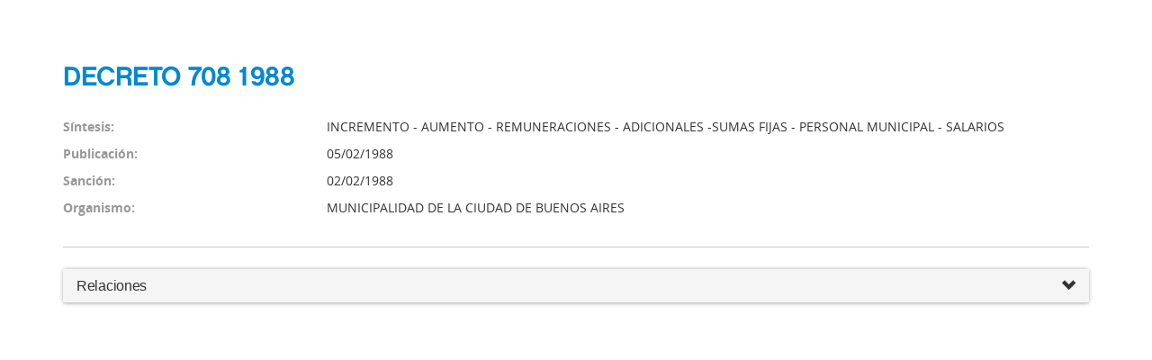

--- FILE ---
content_type: text/html; charset=UTF-8
request_url: https://boletinoficial.buenosaires.gob.ar/normativaba/norma/212381
body_size: 4690
content:
<!DOCTYPE html>
<html>
    <head>
        <meta charset="UTF-8" />
        <title>Boletín Oficial del Gobierno de la Ciudad de Buenos Aires</title>
        
<link rel="stylesheet" href="/bundles/dggedinormativa/bastrap3/bootstrap.min.css" />
<link rel="stylesheet" href="/bundles/dggedinormativa/bastrap3/bastrap.css" />
<link rel="shortcut icon" href="/bundles/dggedinormativa/bastrap3/favicon.png">
<link rel="shortcut icon" href="/bundles/dggedinormativa/bastrap3/favicon-mobile.png">

<link rel="stylesheet" href="/bundles/dggedinormativa/css/NormativaBundle.css" />
        <link rel="icon" type="image/x-icon" href="/favicon.ico" />
    </head>
    <body>
        <!-- CONTENIDO -->
<main class="main-container" role="main">
    <!-- DETALLE NORMATIVA -->
    <div id="detalle_normativa" class="container">
    
        
        
                
            <div class="row">
                <div class="col-md-12 text-left titulo-resultado">
                    <h2>DECRETO 708 1988 </h2>
                </div>
            </div>

            <div class="row">
                <div class="col-md-3" style="color:#999"><p><strong>Síntesis:</strong></p></div>
                <div class="col-md-9" style="text-transform: uppercase;"><p>INCREMENTO - AUMENTO - REMUNERACIONES - ADICIONALES -SUMAS FIJAS - PERSONAL MUNICIPAL - SALARIOS</p></div>
            </div>

            <div class="row">
                <div class="col-md-3" style="color:#999"><p><strong>Publicación:</strong></p></div>
                <div class="col-md-9"><p>05/02/1988</p></div>
            </div>

            <div class="row">
                <div class="col-md-3" style="color:#999"><p><strong>Sanción:</strong></p></div>
                <div class="col-md-9"><p>02/02/1988</p></div>
            </div>

            <div class="row">
                <div class="col-md-3" style="color:#999"><p><strong>Organismo:</strong></p></div>
                <div class="col-md-9"><p>MUNICIPALIDAD DE LA CIUDAD DE BUENOS AIRES</p></div>
            </div>

            
            
            
            <hr />

            
            
            
            

            


            

            
            
            <div class="panel-group" id="accordion">
                

                
                                <div class="panel panel-default">
                    <div class="panel-heading">
                        <h4 class="panel-title">
                            <a data-toggle="collapse" data-parent="#accordion" href="#collapseThree">Relaciones
                                <span class="pull-right clickable"><i class="glyphicon glyphicon-chevron-down"></i></span>
                            </a>
                        </h4>
                    </div>
    
                    <div id="collapseThree" class="panel-collapse collapse">
                        <div class="panel-body">
    
                            <div class="row form-top">
                                <div class="col-md-3"><h4 class="panel-title"><strong>Tipo de relación</strong></h4></div>
                                <div class="col-md-3"><h4 class="panel-title"><strong>Norma relacionada</strong></h4></div>
                                <div class="col-md-6"><h4 class="panel-title"><strong>Detalle</strong></h4></div>
                            </div>
    
                                
                            <div class="row back-gris form-top">
                                <div class="col-md-3">COMPLEMENTA</div>
                                <div class="col-md-3"><a href="28412">ORDENANZA 40401 1984 </a></div>
                                <div class="col-md-6">Dto 708-88 incrementa remuneraciones del personal municipal</div>
                            </div>
    
                                
                            <div class="row  form-top">
                                <div class="col-md-3">RATIFICADA POR</div>
                                <div class="col-md-3"><a href="212142">ORDENANZA 42628 1988 </a></div>
                                <div class="col-md-6">Art 1 de la Ord 42628 ratifica Dto 708-88</div>
                            </div>
    
                                
                        </div>
                    </div>
                </div>
                
            </div>
        
        
    </div>
</main>
        
    <script src="/js/jquery-3.2.1.min.js"></script>
    <script src="/js/jquery-ui.min.js"></script>
<script src="/bundles/dggedinormativa/bastrap3/bootstrap.min.js"></script>

<script src="/bundles/dggedinormativa/js/NormativaBundle.js"></script>
    </body>
</html>
